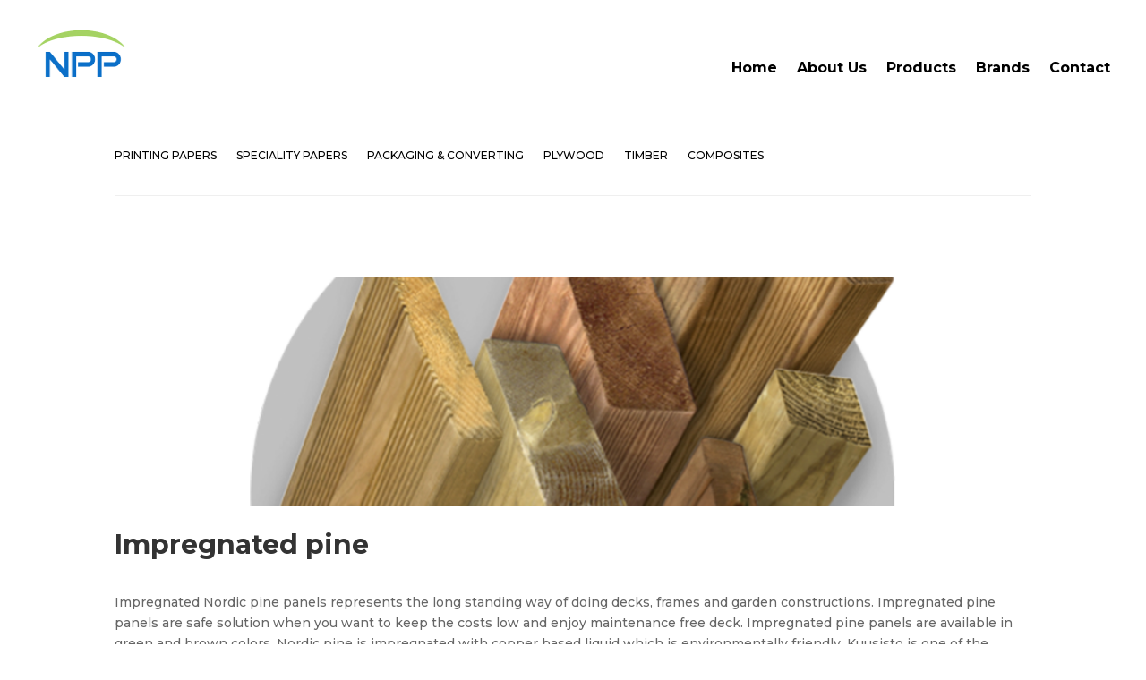

--- FILE ---
content_type: text/css
request_url: https://npp.co.za/wp-content/et-cache/558/et-core-unified-558.min.css?ver=1763379156
body_size: 639
content:
.horz-menu li{display:inline;list-style-type:none;padding-right:20px}.horz-menu li:last-child{padding-right:0px}.et_pb_gutters3 .et_pb_column_4_4 .horz-menu .et_pb_widget{width:100%;margin-right:0px;margin-bottom:0px}.horz-menu .current-menu-item{font-weight:bold}.et_pb_bg_layout_light.horz-menu .et_pb_widget li.current-menu-item a{color:#b8b6b6}.pa-vertical-menu .et-menu>li{padding-left:0px;padding-right:0px}.pa-vertical-menu .et_pb_menu__menu nav ul li{display:block;width:100%;margin:10px 0}.pa-vertical-menu .et_pb_menu__menu nav ul li a{padding:20px!important;background:#f0f3f6;border-radius:6px;border:2px solid #f0f3f6}.pa-vertical-menu .et_pb_menu__menu nav ul li a:hover{opacity:1!important;color:#ffffff;background:#00d263;border-color:#00d263}.pa-vertical-menu .et_pb_menu__menu nav ul li.current-menu-item a{opacity:1!important;color:#ffffff;background:#00d263;border-color:#00d263}.pa-vertical-menu .et_pb_menu__menu .menu-item-has-children>a:first-child:after{content:"5"!important;padding:20px;font-size:24px}.pa-vertical-menu .et_pb_menu__menu .menu-item-has-children .menu-item-has-children>a:first-child:after{padding:8px!important;right:0px!important}.pa-vertical-menu .et_pb_menu__menu nav ul li ul{top:0!important}.pa-vertical-menu .et_pb_menu__menu nav li ul{left:100%!important}.pa-vertical-menu ul li a:before{font-family:'ETMODULES';content:'\24';text-align:center;vertical-align:middle;margin-right:8px;margin-left:0px;color:#00d263;font-size:1.3em;transition:all .75s ease}.pa-vertical-menu ul li a:hover:before{margin-left:7px;color:white!important;transition:all .75s ease}.pa-vertical-menu ul li.current-menu-item a:before{margin-left:7px;color:#ffffff!important}@media (max-width:980px){.et-db #et-boc .et-l .pa-vertical-menu .et_pb_menu__menu{display:flex}.et-db #et-boc .et-l .pa-vertical-menu .et_mobile_nav_menu{display:none}}@media (min-width:767px){.et_pb_newsletter_fields .et_pb_newsletter_button_wrap{flex-basis:150px!important}.et_pb_newsletter_form .et_pb_newsletter_field{flex-basis:calc(100% - 165px)!important}}.et-menu-nav a{border-bottom:2px solid transparent;padding:5px 0!important;align-items:flex-end!important;margin-bottom:20px!important}.et-menu-nav a:hover{border-bottom:2px solid white;color:white;opacity:1!important}

--- FILE ---
content_type: text/css
request_url: https://npp.co.za/wp-content/et-cache/558/et-core-unified-tb-461-tb-281139-deferred-558.min.css?ver=1763379157
body_size: 792
content:
.difl_advancedtab_0 .df_at_title{color:#000000!important;transition-property:border,border-radius,box-shadow,font-size,line-height,color,background,padding,margin!important;transition-duration:300ms;transition-delay:0ms;transition-timing-function:ease}.difl_advancedtab_0 .df_at_nav_active.df_at_nav .df_at_title{color:#ffffff!important}.difl_advancedtab_0{border-color:RGBA(255,255,255,0)}.difl_advancedtab_0 .df_at_all_tabs_wrap{border-radius:0 7px 7px 7px;overflow:hidden;border-color:RGBA(255,255,255,0);background-color:#ffffff}.difl_advancedtab_0 .df_at_nav_wrap{border-color:RGBA(255,255,255,0);align-self:flex-start;background-color:rgba(0,0,0,0)}.difl_advancedtab_0 .df_at_nav{border-color:RGBA(255,255,255,0) RGBA(255,255,255,0) #dad7db RGBA(255,255,255,0);border-bottom-width:1px;transition:background 300ms ease 0ms;transition-property:border,border-radius,box-shadow,font-size,line-height,color,background,padding,margin!important;transition-duration:300ms;transition-delay:0ms;transition-timing-function:ease;flex-direction:row-reverse;background-color:#FFFFFF}.difl_advancedtab_0 .df_at_subtitle,.difl_advancedtab_0 .at_icon_wrap,.difl_advancedtab_0 .et-pb-icon,.difl_advancedtab_0 .at_image_wrap,.difl_advancedtab_0 .at_image_wrap img{transition-property:border,border-radius,box-shadow,font-size,line-height,color,background,padding,margin!important;transition-duration:300ms;transition-delay:0ms;transition-timing-function:ease}.difl_advancedtab_0 svg{transition-property:fill;transition-duration:300ms;transition-delay:0ms;transition-timing-function:ease}.difl_advancedtab_0 .df_at_nav svg{fill:#eaeaea;height:30px;width:auto}.difl_advancedtab_0 .df_at_nav .et-pb-icon{color:#dad7db;font-size:40px}.difl_advancedtab_0 .df_at_nav .at_image_wrap img{max-width:40px}.difl_advancedtab_0 .df_at_nav.df_at_nav_active .et-pb-icon{font-size:14!important}.difl_advancedtab_0 .df_at_nav.df_at_nav_active .at_image_wrap img{max-width:40px!important}.difl_advancedtab_0 .df_at_nav_container{justify-content:flex-start;align-items:flex-start}.difl_advancedtab_0 .at_icon_wrap,.difl_advancedtab_0 .at_image_wrap{width:auto}.difl_advancedtab_0 .at_icon_wrap,.difl_advancedtab_0 .at_image_wrap{text-align:left}.difl_advancedtab_0 .df_at_button_wrapper{text-align:}.difl_advancedtab_0 .df_at_button,.difl_advancedtab_0 .df_at_button:hover{background-color:#FFFFFF}.difl_advancedtab_0:hover .df_at_nav_wrap{background-color:rgba(0,0,0,0)}.difl_advancedtab_0:hover .df_at_all_tabs_wrap{background-color:#ffffff}.difl_advancedtab_0 .df_at_nav:hover{background-color:#dad7db}.difl_advancedtab_0 .df_at_nav.df_at_nav_active,.difl_advancedtab_0 .df_at_nav.df_at_nav_active:hover{background-color:#0C71C3}.difl_advancedtab_0 .df_at_all_tabs{margin-top:-14px}.difl_advancedtab_0 .df_at_content_wrapper{margin-top:-25px;padding-top:-38px}@media only screen and (min-width:981px){.difl_advancedtab_0 .df_at_container{flex-direction:row}.difl_advancedtab_0 .df_at_nav_container{flex-direction:column}.difl_advancedtab_0 .df_at_nav_wrap:not(.sticky){width:17%!important}.difl_advancedtab_0 .df_at_all_tabs_wrap{width:calc(100% - 17%)!important}.difl_advancedtab_0 .et_pb_module{height:100%}.difl_advancedtab_0 .df_ati_container{margin-top:auto;margin-bottom:0}.difl_advancedtab_0 .lr_left .at_nav_content,.difl_advancedtab_0 .lr_right .at_nav_content{width:auto}.difl_advancedtab_0 .df_at_nav.lr_left{justify-content:flext-start}.difl_advancedtab_0 .df_at_nav.lr_right{justify-content:flex-end}}@media only screen and (max-width:980px){.difl_advancedtab_0 .df_at_nav{border-bottom-width:1px;border-bottom-color:#dad7db;flex-direction:row-reverse}.difl_advancedtab_0 .df_at_nav .et-pb-icon{font-size:40px}.difl_advancedtab_0 .df_at_nav .at_image_wrap img{max-width:40px}.difl_advancedtab_0 .df_at_nav.df_at_nav_active .et-pb-icon{font-size:14!important}.difl_advancedtab_0 .df_at_nav.df_at_nav_active .at_image_wrap img{max-width:40px!important}.difl_advancedtab_0 .df_at_nav_wrap{align-self:flex-start}.difl_advancedtab_0 .df_at_nav_container{justify-content:flex-start;align-items:flex-start}.difl_advancedtab_0 .df_at_container{flex-direction:}.difl_advancedtab_0 .at_icon_wrap,.difl_advancedtab_0 .at_image_wrap{width:auto}.difl_advancedtab_0 .md_left .at_nav_content,.difl_advancedtab_0 .md_right .at_nav_content{width:auto}.difl_advancedtab_0 .df_at_nav.md_left{justify-content:flext-start}.difl_advancedtab_0 .df_at_nav.md_right{justify-content:flex-end}}@media only screen and (min-width:768px){.difl_advancedtab_0 .df_ati_container{align-items:flex-end}}@media only screen and (max-width:767px){.difl_advancedtab_0 .df_at_nav{border-bottom-width:1px;border-bottom-color:#dad7db;flex-direction:row-reverse}.difl_advancedtab_0 .df_at_nav .et-pb-icon{font-size:40px}.difl_advancedtab_0 .df_at_nav .at_image_wrap img{max-width:40px}.difl_advancedtab_0 .df_at_nav.df_at_nav_active .et-pb-icon{font-size:14!important}.difl_advancedtab_0 .df_at_nav.df_at_nav_active .at_image_wrap img{max-width:40px!important}.difl_advancedtab_0 .df_at_nav_wrap{align-self:flex-start}.difl_advancedtab_0 .df_at_nav_container{justify-content:flex-start;align-items:flex-start}.difl_advancedtab_0 .df_at_container{flex-direction:}.difl_advancedtab_0 .df_ati_container{align-items:flex-end}.difl_advancedtab_0 .at_icon_wrap,.difl_advancedtab_0 .at_image_wrap{width:auto}.difl_advancedtab_0 .sm_left .at_nav_content,.difl_advancedtab_0 .sm_right .at_nav_content{width:auto}.difl_advancedtab_0 .df_at_nav.sm_left{justify-content:flext-start}.difl_advancedtab_0 .df_at_nav.sm_right{justify-content:flex-end}}

--- FILE ---
content_type: application/javascript
request_url: https://npp.co.za/wp-content/plugins/diviflash/public/js/df-tabs.js?ver=1.4.3
body_size: 1438
content:
(function($){
    window.df_at_sticky = [];
    $('.difl_advancedtab').each(function(index, ele){
        var _this = $(this);
        var container = _this.find('.df_at_container');
        var nav_container = _this.find('.df_at_nav_container');
        var navs = _this.find('.df_at_nav');
        var settings = _this.find('.df_at_container').data().settings;
        var sticky_selector = '.' + settings.module_class + ' .df_at_nav_wrap';
        var sticky_container = '.' + settings.module_class + ' .df_at_container';
        var Sticky = null;
        var space = df_tab_distance(settings);

        if (settings.use_sticky_nav === 'on') {
            Sticky = new hcSticky(sticky_selector, {
                stickTo: sticky_container,
                top: space.desktop,
                responsive: {
                    980: {
                        top: space.tablet,
                        disable: settings.turn_off_sticky === 'tablet_phone' ? true : false
                    },
                    767: {
                        top: space.phone,
                        disable: settings.turn_off_sticky === 'phone' ||  settings.turn_off_sticky === 'tablet_phone' ? true : false
                    }
                }
            });
            Sticky.refresh();
            window.df_at_sticky.push(Sticky);
        }

        _this.find('.df_at_nav:first-child')
            .addClass('df_at_nav_active');
        _this.find('.difl_advancedtabitem:first-child')
            .addClass('df_at_content_active');

        navs.on(settings.tab_event_type, function(e){
            var active_class = e.currentTarget.classList[0];

            navs.removeClass('df_at_nav_active');
            $(this).addClass('df_at_nav_active');

            if(settings.use_sticky_nav === 'on') {
                df_at_nav_sticky_scroll(container, space);
            }
            if(settings.use_sticky_nav !== 'on' && settings.use_scroll_to_content === 'on') {
                df_scroll_to_content(_this.find('.df_at_all_tabs_wrap'));
            }
            
            df_tab_anime(
                _this, 
                `.${settings.module_class} .df_at_all_tabs`, 
                settings.tab_animation, 
                parseInt(settings.animation_duration),
                active_class
            );
        });

    });

    onElementHeightChange(document.body, function(){
        if(window.df_at_sticky.length > 0) {
            for (var i = 0; i < window.df_at_sticky.length; i++) {
                window.df_at_sticky[i].refresh()
            }
        }
    });

    function onElementHeightChange(elm, callback){
        var lastHeight = elm.clientHeight, newHeight;
        (function run(){
            newHeight = elm.clientHeight;
            if( lastHeight !== newHeight )
                callback();
            lastHeight = newHeight;

            if( elm.onElementHeightChangeTimer )
                clearTimeout(elm.onElementHeightChangeTimer);

            elm.onElementHeightChangeTimer = setTimeout(run, 200);
        })();
    }

    function df_tab_distance(settings){
        var extra_space     = settings.extra_space === true ? 32 : 0;
        var space           = parseInt(settings.sticky_distance) + extra_space;
        var space_tablet    = settings.sticky_distance_tablet !== '' ? 
                            parseInt(settings.sticky_distance_tablet) + extra_space : space;
        var space_phone     = settings.sticky_distance_phone !== '' ? 
                            parseInt(settings.sticky_distance_phone) + extra_space : space_tablet;
        
        return {
            'desktop' : space,
            'tablet' : space_tablet,
            'phone' : space_phone
        };
    }

    function df_at_nav_sticky_scroll(selector, space) {
        var position_top = selector.offset().top;

        if($(window).width() > 980) {
            position_top = position_top - space.desktop;
        }
        if($(window).width() < 981 && $(window).width() > 767) {
            position_top = position_top - space.tablet;
        }
        if($(window).width() < 768) {
            position_top = position_top - space.phone;
        }

        $([document.documentElement, document.body]).animate({
            scrollTop: position_top
        }, 700);

    }
    function df_scroll_to_content(selector) {
        var position_top = selector.offset().top;
        if($(window).width() < 981) {
            $([document.documentElement, document.body]).animate({
                scrollTop: position_top
            }, 500);
        }
    }

    var animations = {
        slide_left : {
            opacity: ['1', '0'],
            translateX: ['0', '-100px']
        },
        slide_right : {
            opacity: ['1', '0'],
            translateX: ['0', '100px']
        },
        slide_up : {
            opacity: ['1', '0'],
            translateY: ['0', '-100px']
        },
        slide_down : {
            opacity: ['1', '0'],
            translateY: ['0', '100px']
        },
        fade_in : {
            opacity: ['1', '0'],
        },
        zoom_left : {
            opacity: ['1', '0'],
            scale: ['1', '.5'],
            transformOrigin: ['0% 50%', '0% 50%'],
            // duration: 200
        },
        zoom_center : {
            opacity: ['1', '0'],
            scale: ['1', '.5'],
            transformOrigin: ['50% 50%', '50% 50%'],
            // duration: 200
        },
        zoom_right : {
            opacity: ['1', '0'],
            scale: ['1', '.5'],
            transformOrigin: ['100% 50%', '100% 50%'],
            // duration: 200
        }
    }

    function df_tab_anime(_this, selector, config = 'slide_left', duration, active_class) {
        var object = {
            targets: selector,
            direction: 'alternate',
            easing: 'linear',
            duration: duration,
            endDelay: 1,
            update: function(anim) {
                if(anim.progress === 100) {
                    _this.find('.difl_advancedtabitem')
                        .removeClass('df_at_content_active');
                    _this.find('.df_at_all_tabs .' + active_class)
                        .addClass('df_at_content_active');
                }
            }
        };
        var anime_config = Object.assign(object, animations[config]);

        if( window.anime ) {
            window.anime(anime_config);
        }
    } 

})(jQuery)